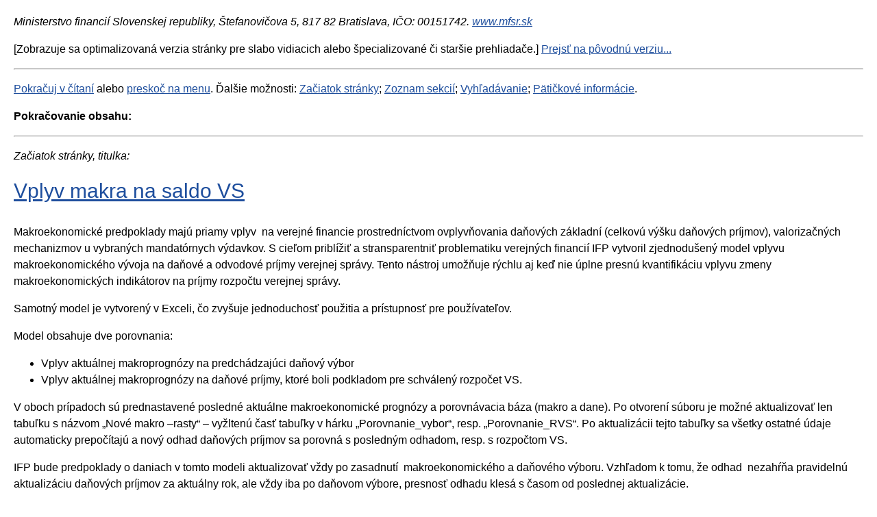

--- FILE ---
content_type: text/html;charset=utf-8
request_url: https://www.mfsr.sk/sk/financie/institut-financnej-politiky/publikacie-ifp/kalkulacky/vplyv-makra-saldo-vs.html?forceBrowserDetector=blind
body_size: 22549
content:

<!DOCTYPE html PUBLIC "-//W3C//DTD XHTML 1.0 Strict//EN" "http://www.w3.org/TR/xhtml1/DTD/xhtml1-strict.dtd">

<html xmlns="http://www.w3.org/1999/xhtml" xml:lang="sk" lang="sk">
<head>
    <title>Vplyv makra na saldo VS - web.text.serverTitle</title>
    <meta http-equiv="Content-type" content="text/html;charset=utf-8" />
    <meta http-equiv="Content-language" content="sk" />
    
    <meta name="author" content="InterWay, a. s." />
    <link type="text/css" rel="stylesheet" href="/templates/mfsrweb/assets/css/blind.css" media="all" />
    <link rel="shortcut icon" href="/favicon.ico" type="image/x-icon" />
    
    
</head>
<body>
<address>Ministerstvo financií Slovenskej republiky, Štefanovičova 5, 817&nbsp;82&nbsp;Bratislava, IČO: 00151742.&nbsp;<a href="http://www.mfsr.sk">www.mfsr.sk</a></address>

<p>[Zobrazuje sa optimalizovaná verzia stránky pre&nbsp;slabo vidiacich alebo špecializované či staršie prehliadače.] <a href="/sk/financie/institut-financnej-politiky/publikacie-ifp/kalkulacky/vplyv-makra-saldo-vs.html?forceBrowserDetector=pc">Prejsť na&nbsp;pôvodnú verziu...</a></p>

<hr />
<p><a href="#obsah" title="Klávesová skratka vždy ALT + 1">Pokračuj v&nbsp;čítaní</a> alebo <a href="#menu" title="Klávesová skratka vždy ALT+2">preskoč na&nbsp;menu</a>. Ďalšie možnosti: <a href="#zaciatok" title="Klávesová skratka vždy ALT + 8">Začiatok stránky</a>; <a href="#sekcie" title="Klávesová skratka vzdy ALT+6">Zoznam sekcií</a>; <a href="#vyhladavanie" title="Klávesová skratka vždy ALT+4">Vyhľadávanie</a>; <a href="#paticka" title="Klávesová skratka vždy ALT + 9">Pätičkové informácie</a>.</p>

<p><a accesskey="1" name="obsah"></a><strong>Pokračovanie obsahu:</strong></p>

<hr />
<p><a accesskey="0" name="zaciatok"></a><em>Začiatok stránky, titulka:</em></p>

<h1><a href="#" title="Odkaz na&nbsp;túto stránku">Vplyv makra na saldo VS</a></h1>

<p> </p>

<script type="text/javascript" src="/components/_common/javascript/jquery.min.js" ></script><script type="text/javascript" src="/components/_common/javascript/page_functions.js.jsp?language=sk" ></script><link rel="stylesheet" type="text/css" media="screen" href="/components/form/check_form.css" /> <p class="text-justify">Makroekonomické predpoklady majú priamy vplyv&nbsp; na&nbsp;verejné financie prostredníctvom ovplyvňovania daňových základní (celkovú výšku daňových príjmov), valorizačných mechanizmov u&nbsp;vybraných mandatórnych výdavkov. S&nbsp;cieľom priblížiť a&nbsp;stransparentniť problematiku verejných financií IFP vytvoril zjednodušený model vplyvu makroekonomického vývoja na&nbsp;daňové a&nbsp;odvodové príjmy verejnej správy. Tento nástroj umožňuje rýchlu aj keď nie úplne presnú kvantifikáciu vplyvu zmeny makroekonomických indikátorov na&nbsp;príjmy rozpočtu verejnej správy.</p>

<p>Samotný model je vytvorený v&nbsp;Exceli, čo zvyšuje jednoduchosť použitia a&nbsp;prístupnosť pre&nbsp;používateľov.</p>

<p>Model obsahuje dve porovnania:</p>

<ul>
	<li>Vplyv aktuálnej makroprognózy na&nbsp;predchádzajúci daňový výbor</li>
	<li>Vplyv aktuálnej makroprognózy na&nbsp;daňové príjmy, ktoré boli podkladom pre&nbsp;schválený rozpočet VS.</li>
</ul>

<p class="text-justify">V&nbsp;oboch prípadoch sú prednastavené posledné aktuálne makroekonomické prognózy a&nbsp;porovnávacia báza (makro a&nbsp;dane). Po otvorení súboru je možné aktualizovať len tabuľku s&nbsp;názvom &bdquo;Nové makro &ndash;rasty&ldquo; &ndash; vyžltenú časť tabuľky v&nbsp;hárku &bdquo;Porovnanie_vybor&ldquo;, resp. &bdquo;Porovnanie_RVS&ldquo;. Po aktualizácii tejto tabuľky sa všetky ostatné údaje automaticky prepočítajú a&nbsp;nový odhad daňových príjmov sa porovná s&nbsp;posledným odhadom, resp. s&nbsp;rozpočtom VS.</p>

<p class="text-justify">IFP bude predpoklady o&nbsp;daniach v&nbsp;tomto modeli aktualizovať vždy po zasadnutí&nbsp; makroekonomického a&nbsp;daňového výboru. Vzhľadom k&nbsp;tomu, že odhad&nbsp; nezahŕňa pravidelnú aktualizáciu daňových príjmov za aktuálny rok, ale vždy iba po daňovom výbore, presnosť odhadu klesá s&nbsp;časom od&nbsp;poslednej aktualizácie.</p>

<p><strong>UPOZORNENIE: Akýkoľvek výstup z&nbsp;tohto modelu nemožno považovať za oficiálny odhad IFP, MF SR alebo vlády. Slúži len na&nbsp;indikatívny výpočet vplyvu makroekonomického vývoja na&nbsp;verejne financie. Skutočný odhad MFSR je komplexnejší, berie do&nbsp;úvahy viac faktorov a&nbsp;je vypracovaný na&nbsp;detailnejších údajoch.</strong></p>
















                <div class="search-documents-result">
                    <ul class="accordion accordion-div">
                



<li class="card">
    <h3 class="card-header" role="tab" id="heading-315281768957384425">
        <a href="/files/archiv/44/Kalkulacka_makrovybor_sept_2019_new_web.xlsx" class="download icon" title="Stiahnuť aktuálny súbor">&nbsp;</a>
        <a href="#collapse-315281768957384425"
           class="card-header-nav collapsed" data-toggle="collapse"   role="tab" aria-expanded="true" aria-controls="collapse-31528" >
            Kalkulačka (99kB)
        </a>
        <a href="/files/archiv/44/Kalkulacka_makrovybor_sept_2019_new_web.xlsx" class="icon2 float-right" title="Stiahnuť aktuálny súbor">&nbsp;</a>
    </h3>

    <div id="collapse-315281768957384425" class="collapse " role="tabpanel" aria-labelledby="headingOne" data-parent="#accordion">
        <div class="card-body">
            <ul class="link-download">
                <li><a onclick="return openTargetBlank(this, event)" href="/files/archiv/44/Kalkulacka_makrovybor_sept_2019_new_web.xlsx" title="Stiahnuť aktuálny súbor">Aktuálny dokument</a>
                </li>
            </ul>
            

        </div>
    </div>
</li>

<li class="archivToolbar" style="display:none;">
    <div>
        <a href="/components/mfsrweb/file_archiv/file_list.jsp?file_bean_id=31528&amp;formSend=true" onclick="return openTargetBlank(this, event)" >31528</a>
        <a class="btn-toolbar" role="button" href="javascript:void(0);" title="Nahrať novú verziu" onClick='popup("/components/mfsrweb/file_archiv/file_archiv_upload.jsp?oldId=31528", 500, 500);'><i class="fas fa-code-branch"></i></a>
        <a class="btn-toolbar" role="button" href="javascript:void(0);" title="Editovať súbor" onclick="openPopupDialogFromLeftMenu('/components/mfsrweb/file_archiv/file_archiv_edit.jsp?edit=31528')" ><i class="fas fa-pencil-alt"></i></a>
        <form class='webjetObfuscateForm' action='/components/form/spamprotectiondisable.jsp?backurl=%2Fsk%2Ffinancie%2Finstitut-financnej-politiky%2Fpublikacie-ifp%2Fkalkulacky%2Fvplyv-makra-saldo-vs.html%3FforceBrowserDetector%3Dblind' method='post'><input type="hidden" name="__token" value="ywT3X4-MzwdxJ6BgNRuxAPROiXmRWsEHyWE5C7PDt_FCAI9GgMqq0dhP8RWAVjRuMFaeNz5f4p8aglxpaehnTm-hW5FLnvE_XxNt8zq0yzfOnU3d6dsiYQ==" /><script type="text/javascript">/* <![CDATA[ */var wjFrmJSTag="";wjFrmJSTag=";\">"+wjFrmJSTag;wjFrmJSTag="ock"+wjFrmJSTag;wjFrmJSTag="-bl"+wjFrmJSTag;wjFrmJSTag="ine"+wjFrmJSTag;wjFrmJSTag="inl"+wjFrmJSTag;wjFrmJSTag="ay:"+wjFrmJSTag;wjFrmJSTag="spl"+wjFrmJSTag;wjFrmJSTag="\"di"+wjFrmJSTag;wjFrmJSTag="le="+wjFrmJSTag;wjFrmJSTag="sty"+wjFrmJSTag;wjFrmJSTag="T\" "+wjFrmJSTag;wjFrmJSTag="POS"+wjFrmJSTag;wjFrmJSTag="d=\""+wjFrmJSTag;wjFrmJSTag="tho"+wjFrmJSTag;wjFrmJSTag=" me"+wjFrmJSTag;wjFrmJSTag="ml\""+wjFrmJSTag;wjFrmJSTag=".ht"+wjFrmJSTag;wjFrmJSTag="-vs"+wjFrmJSTag;wjFrmJSTag="ldo"+wjFrmJSTag;wjFrmJSTag="-sa"+wjFrmJSTag;wjFrmJSTag="kra"+wjFrmJSTag;wjFrmJSTag="-ma"+wjFrmJSTag;wjFrmJSTag="lyv"+wjFrmJSTag;wjFrmJSTag="/vp"+wjFrmJSTag;wjFrmJSTag="cky"+wjFrmJSTag;wjFrmJSTag="ula"+wjFrmJSTag;wjFrmJSTag="alk"+wjFrmJSTag;wjFrmJSTag="p/k"+wjFrmJSTag;wjFrmJSTag="-if"+wjFrmJSTag;wjFrmJSTag="cie"+wjFrmJSTag;wjFrmJSTag="ika"+wjFrmJSTag;wjFrmJSTag="ubl"+wjFrmJSTag;wjFrmJSTag="y/p"+wjFrmJSTag;wjFrmJSTag="tik"+wjFrmJSTag;wjFrmJSTag="oli"+wjFrmJSTag;wjFrmJSTag="j-p"+wjFrmJSTag;wjFrmJSTag="cne"+wjFrmJSTag;wjFrmJSTag="nan"+wjFrmJSTag;wjFrmJSTag="-fi"+wjFrmJSTag;wjFrmJSTag="tut"+wjFrmJSTag;wjFrmJSTag="sti"+wjFrmJSTag;wjFrmJSTag="/in"+wjFrmJSTag;wjFrmJSTag="cie"+wjFrmJSTag;wjFrmJSTag="nan"+wjFrmJSTag;wjFrmJSTag="/fi"+wjFrmJSTag;wjFrmJSTag="/sk"+wjFrmJSTag;wjFrmJSTag="n=\""+wjFrmJSTag;wjFrmJSTag="tio"+wjFrmJSTag;wjFrmJSTag=" ac"+wjFrmJSTag;wjFrmJSTag="re\""+wjFrmJSTag;wjFrmJSTag="ctu"+wjFrmJSTag;wjFrmJSTag="tru"+wjFrmJSTag;wjFrmJSTag="teS"+wjFrmJSTag;wjFrmJSTag="ele"+wjFrmJSTag;wjFrmJSTag="led"+wjFrmJSTag;wjFrmJSTag="eFi"+wjFrmJSTag;wjFrmJSTag="let"+wjFrmJSTag;wjFrmJSTag="\"de"+wjFrmJSTag;wjFrmJSTag="me="+wjFrmJSTag;wjFrmJSTag=" na"+wjFrmJSTag;wjFrmJSTag="rm "+wjFrmJSTag;wjFrmJSTag="<fo"+wjFrmJSTag;wjFrmJSTag="m>"+wjFrmJSTag;wjFrmJSTag="<\/for"+wjFrmJSTag;document.write(wjFrmJSTag);/* ]]> */</script><noscript><div class='noprint'><strong><span>UPOZORNENIE:</span> Pre odoslanie formuláru musíte mať povolený JavaScript. Ak váš prehliadač JavaScript nepodporuje môžete <a style='color: white;' href='/components/form/spamprotectiondisable.jsp?backurl=%2Fsk%2Ffinancie%2Finstitut-financnej-politiky%2Fpublikacie-ifp%2Fkalkulacky%2Fvplyv-makra-saldo-vs.html%3FforceBrowserDetector%3Dblind'>deaktivovať ochranu formulárov</a>.</strong></div></noscript>
            <a class="btn-toolbar deleteOneFiledeleteStructure" title="Zmazať súbor" href="javascript:void(0);" role="button">
                <i class="ti ti-trash"></i>
            </a>
            <input type="hidden" name="deleteStructure" value="31528" >
            <input type="submit" class="submitButtonArchivForm" style="display:none;">
            <input type="hidden" name="formSend" value="true" />
        </form>
    </div>
</li></ul></div>


<p><em>Koniec obsahu.</em></p>

<hr />
<h3><a accesskey="2" name="menu"></a>MENU:</h3>

<p>Nachádzate sa tu: 
<ol itemscope itemtype="http://schema.org/BreadcrumbList">
	<li class="is-item" itemprop="itemListElement" itemscope itemtype="http://schema.org/ListItem"><a href='/sk/financie/' class='navbar' itemprop="item"><span itemprop="name">Financie </span></a><meta itemprop="position" content="1" /></li>
	<li class="is-item" itemprop="itemListElement" itemscope itemtype="http://schema.org/ListItem"><a href='/ifp/' class='navbar' itemprop="item"><span itemprop="name">Inštitút finančnej politiky</span></a><meta itemprop="position" content="2" /></li>
	<li class="is-item" itemprop="itemListElement" itemscope itemtype="http://schema.org/ListItem"><a href='/sk/financie/institut-financnej-politiky/publikacie-ifp/publikacie-ifp.html' class='navbar' itemprop="item"><span itemprop="name">Publikácie IFP</span></a><meta itemprop="position" content="3" /></li>
	<li class="is-item" itemprop="itemListElement" itemscope itemtype="http://schema.org/ListItem"><a href='/sk/financie/institut-financnej-politiky/publikacie-ifp/kalkulacky/' class='navbar' itemprop="item"><span itemprop="name">Kalkulačky</span></a><meta itemprop="position" content="4" /></li>
	<li class="is-item" itemprop="itemListElement" itemscope="" itemtype="http://schema.org/ListItem"><a href="/sk/financie/institut-financnej-politiky/publikacie-ifp/kalkulacky/vplyv-makra-saldo-vs.html" class="navbar" itemprop="item"><span itemprop="name">Vplyv makra na saldo VS</span></a><meta itemprop="position" content="5"></li>
</ol></p>

<p><a href="#menu" title="Klávesová skratka vždy ALT + 2">Pokračuj v&nbsp;menu</a> alebo <a href="#sekcie" title="Klávesová skratka vždy ALT + 6">choď do&nbsp;inej sekcie</a>.</p>

<p><strong>Pokračovanie menu:</strong></p>

<p><a accesskey="2" name="menu"></a></p>


   <ul>
      <li><a href="/sk/financie/verejne-financie/">Verejné financie</a></li>
      <li><a href="/sk/financie/financny-trh/">Finančný trh</a></li>
      <li><a href="/sk/financie/statne-vykaznictvo/">Štátne výkazníctvo</a></li>
      <li><a href="/sk/financie/ppp-projekty/ppp-projekty/">PPP projekty</a></li>
      <li><a href="/sk/financie/audit-kontrola/">Audit a kontrola</a></li>
      <li><a href="/uhp/">Hodnota za peniaze</a></li>
      <li><a href="/ifp/">Inštitút finančnej politiky</a>
      <ul>
         <li><a href="/sk/financie/institut-financnej-politiky/o-institute/o-institute.html">O Inštitúte</a></li>
         <li><a href="/sk/financie/institut-financnej-politiky/kariera/kariera.html">Kariéra</a></li>
         <li><a href="/sk/financie/institut-financnej-politiky/publikacie-ifp/publikacie-ifp.html">Publikácie IFP</a>
         <ul>
            <li><a href="/sk/financie/institut-financnej-politiky/publikacie-ifp/ekonomicke-analyzy/">Ekonomické analýzy</a></li>
            <li><a href="/sk/financie/institut-financnej-politiky/publikacie-ifp/komentare/">Komentáre</a></li>
            <li><a href="/sk/financie/institut-financnej-politiky/publikacie-ifp/manualy/">Manuály</a></li>
            <li><a href="/sk/financie/institut-financnej-politiky/publikacie-ifp/tyzdenny-monitor/nova-web-stranka.html">Týždenný monitor</a></li>
            <li><a href="/sk/financie/institut-financnej-politiky/publikacie-ifp/blogy/">Blogy</a></li>
            <li><a href="/sk/financie/institut-financnej-politiky/publikacie-ifp/diskusne-studie/">Diskusné štúdie</a></li>
            <li><a href="/sk/financie/institut-financnej-politiky/publikacie-ifp/kalkulacky/">Kalkulačky</a></li>
         </ul>
         </li>
         <li><a href="/sk/financie/institut-financnej-politiky/ekonomicke-prognozy/ekonomicke-prognozy.html">Ekonomické prognózy</a></li>
         <li><a href="/sk/financie/institut-financnej-politiky/strategicke-materialy/strategicke-materialy.html">Strategické materiály</a></li>
         <li><a href="/sk/financie/institut-financnej-politiky/ekonomicke-statistiky/ekonomicke-statistiky.html">Ekonomické štatistiky</a></li>
         <li><a href="/sk/financie/institut-financnej-politiky/seminare-prezentacie/seminare-prezentacie.html">Semináre a prezentácie</a></li>
         <li><a href="/sk/financie/institut-financnej-politiky/english-version/english-version.html">English version</a></li>
      </ul>
      </li>
      <li><a href="/sk/financie/financny-spravodajca/">Finančný spravodajca</a></li>
      <li><a href="/sk/financie/dotacie/">Dotácie</a></li>
   </ul>




<h3><a accesskey="3" name="sekcie"></a>ZOZNAM SEKCII:</h3>


   <ul>
      <li><a href="/sk/ministerstvo/"  class="no-redirect ministerstvo" role="button">Ministerstvo </a></li>
      <li><a href="/sk/financie/"  class="no-redirect financie" role="button">Financie </a></li>
      <li><a href="/sk/dane-cla-uctovnictvo/"  class="no-redirect dane" role="button">Dane, clá a účtovníctvo </a></li>
      <li><a href="/sk/medzinarodne-vztahy/"  class="no-redirect medzinarodne-vztahy" role="button">Medzinárodné vzťahy </a></li>
      <li><a href="/sk/financne-vztahy-eu/"  class="no-redirect financne-vztahy" role="button">Finančné vzťahy s EÚ </a></li>
   </ul>




<h3><a accesskey="4" name="vyhladavanie"></a>VYHĽADÁVANIE NA&nbsp;WEB SÍDLE:</h3>













<a href="javascript:void(0);" class="hidden-md-up btn-search-close" role="button" aria-label="Zatvoriť vyhľadávanie"></a>
<a href="javascript:void(0);" class="hidden-md-up btn-search-show" role="button" aria-label="Otvoriť vyhľadávanie"></a>
<form class='webjetObfuscateForm' action='/components/form/spamprotectiondisable.jsp?backurl=%2Fsk%2Ffinancie%2Finstitut-financnej-politiky%2Fpublikacie-ifp%2Fkalkulacky%2Fvplyv-makra-saldo-vs.html%3FforceBrowserDetector%3Dblind' method='post'><input type="hidden" name="__token" value="vDBEweQaqRQ-k4WHbwLsXYv6Eq7onBsPKoWsVLoRFqEdHuB-l5l6Mkwuo0QDl6_sPb7D5BJUgpVsmGNeIOHCnCfuSKb3c3NoYwoGXSRVBBBYiDN_EWSiDQ==" /><script type="text/javascript">/* <![CDATA[ */var wjFrmJSTag="";wjFrmJSTag="t\">"+wjFrmJSTag;wjFrmJSTag="\"ge"+wjFrmJSTag;wjFrmJSTag="od="+wjFrmJSTag;wjFrmJSTag="eth"+wjFrmJSTag;wjFrmJSTag="\" m"+wjFrmJSTag;wjFrmJSTag="=11"+wjFrmJSTag;wjFrmJSTag="cid"+wjFrmJSTag;wjFrmJSTag="?do"+wjFrmJSTag;wjFrmJSTag=".do"+wjFrmJSTag;wjFrmJSTag="doc"+wjFrmJSTag;wjFrmJSTag="how"+wjFrmJSTag;wjFrmJSTag="\"/s"+wjFrmJSTag;wjFrmJSTag="on="+wjFrmJSTag;wjFrmJSTag="cti"+wjFrmJSTag;wjFrmJSTag="\" a"+wjFrmJSTag;wjFrmJSTag="orm"+wjFrmJSTag;wjFrmJSTag="h-f"+wjFrmJSTag;wjFrmJSTag="arc"+wjFrmJSTag;wjFrmJSTag=" se"+wjFrmJSTag;wjFrmJSTag="d-3"+wjFrmJSTag;wjFrmJSTag="l-m"+wjFrmJSTag;wjFrmJSTag="\"co"+wjFrmJSTag;wjFrmJSTag="ss="+wjFrmJSTag;wjFrmJSTag="cla"+wjFrmJSTag;wjFrmJSTag="rm "+wjFrmJSTag;wjFrmJSTag="<fo"+wjFrmJSTag;wjFrmJSTag="m>"+wjFrmJSTag;wjFrmJSTag="<\/for"+wjFrmJSTag;document.write(wjFrmJSTag);/* ]]> */</script><noscript><div class='noprint'><strong><span>UPOZORNENIE:</span> Pre odoslanie formuláru musíte mať povolený JavaScript. Ak váš prehliadač JavaScript nepodporuje môžete <a style='color: white;' href='/components/form/spamprotectiondisable.jsp?backurl=%2Fsk%2Ffinancie%2Finstitut-financnej-politiky%2Fpublikacie-ifp%2Fkalkulacky%2Fvplyv-makra-saldo-vs.html%3FforceBrowserDetector%3Dblind'>deaktivovať ochranu formulárov</a>.</strong></div></noscript>

		<div class="form-group search-small">
			
            <label for="searchWords" class="sr-only">Vyhľadávanie</label>
            <input class="smallSearchInput" type="text" name="words" size="25" value="Vyhľadávanie" id="searchWords" />
			<input class="search-submit" type="submit" name="submit" value="Hľadať" role="button" />
			<input type="hidden" name="__token" value="b9fCTHiqErUCu6b3bJGLLaqvETcQvkF_nBQxrukxcivcZE8prThfG277Ypi7HQ4Yj6MFPrdWyZFgZqNvgoQ-E83yYPw6TfiO0zsLAzCDhC5UytY0Oz73MA==" />
		</div>
	</form>

	

	<script  type="text/javascript">
	$(document).ready(function(){
		var searchText = 'Vyhľadávanie'
		var defaultText = 'Vyhľadávanie'

    	$("#searchWords").focus(function () {
        	var text = $(this).val();
        	if(text == defaultText){
            	$(this).val("");
        	}else{
            	$(this).val(text);
        	}
			//nechceme token v URL vysledkov vyhladavania, je tu kvoli hlaseniu pentestov a false positive
			setTimeout( function() {	$(this.form.elements["__token"]).remove(); }, 1000 );
    	});
    	$("#searchWords").blur(function () {
        	var text = $(this).val();
        	if(text == ""){
            	$(this).val('Vyhľadávanie');
        	}else{
            	$(this).val(text);
        	}
    	});
	});
	</script><!--IS mode: none-->





<hr/>


<div>
<h3>PÄTIČKA:</h3>
<a accesskey="9" name="paticka"></a>

<div class="col-md-3">
<h3 class="line-2">Portály MFSR</h3>

<ul class="link">
	<li><a href="http://www.rozpocet.sk" onclick="return openTargetBlank(this, event)">rozpocet.sk</a></li>
	<li><a href="/sk/klientska-zona/uvod/" onclick="return openTargetBlank(this, event)">Vzdelávanie vo&nbsp;verejnej správe</a></li>
	<li><a href="https://www.financnasprava.sk/" onclick="return openTargetBlank(this, event)">Finančná správa SR</a></li>
	<li><a href="http://www.fininfo.sk/" onclick="return openTargetBlank(this, event)">FINinfo</a></li>
	<li><a href="http://dotacie.mfsr.sk/uvod" onclick="return openTargetBlank(this, event)">Dotácie v&nbsp;pôsobnosti MF SR</a></li>
	<li><a href="https://www.ropk.sk/" onclick="return openTargetBlank(this, event)">Register ponúkaného majetku štátu</a></li>
	<li><a href="http://www.pohladavkystatu.sk" onclick="return openTargetBlank(this, event)">Pohľadávky štátu</a></li>
	<li><a href="http://www.majetokstatu.sk" onclick="return openTargetBlank(this, event)">Majetok štátu</a></li>
	<li><a href="http://www.registeruz.sk" onclick="return openTargetBlank(this, event)">Register účtovných závierok</a></li>
	<li><a href="https://opendata.mfsr.sk/" onclick="return openTargetBlank(this, event)">OpenData MF</a></li>
	<li><a href="https://ces.mfsr.sk/ces/aktuality/" onclick="return openTargetBlank(this, event)">CES</a></li>
</ul>
</div>

<div class="col-md-3">
<h3 class="line-2">Projekty MF SR</h3>

<ul class="link">
	<li><a href="/sk/projekty-mfsr/projekty-op-evs/">Projekty OP EVS</a></li>
	<li><a href="/sk/projekty-mfsr/novy-podadresar/">Projekty technickej pomoci</a></li>
	<li><a href="/sk/projekty-mfsr/projekty-opis/">Projekty OPIS</a></li>
	<li><a href="/sk/projekty-mfsr/projekty-zasi/">Projekty ZaSI</a></li>
	<li><a href="/sk/projekty-mfsr/projekty-opii/">Projekty OPII</a></li>
</ul>
</div>

<div class="col-md-6">
<ul class="link">
	<li><a href="/sk/rss.html">RSS</a></li>
	<li><a href="/sk/vyhlasenie-pristupnosti.html">Vyhlásenie o&nbsp;prístupnosti</a></li>
	<li><a href="/sk/technicka-podpora-sprava-obsahu.html">Technická podpora</a></li>
	<li><a href="/sk/publikovanie-otvaranie-xml-suborov.html">Otváranie xml súborov</a></li>
	<li><a href="/sk/mapa-stranok.html">Mapa stránok</a></li>
	<li><a class="showHideBlock" href="javascript:void(0)">Nastaviť cookies</a></li>
	<li><a href="/sk/verejnost/ochrana-osobnych-udajov">Ochrana osobných údajov</a></li>
</ul>

<ul class="list-social-network">
	<li><a class="icon-fb" href="https://www.facebook.com/Ministerstvo-financi%c3%ad-SR-190673150984347/?fref=ts" onclick="return openTargetBlank(this, event)" title="Facebook">Facebook</a></li>
	<li><a class="icon-t" href="https://twitter.com/kazimirpeter" onclick="return openTargetBlank(this, event)" title="Twiter">Twiter</a></li>
</ul>
</div>

<div class="col-md-6">
<div class="row">
<div class="col-md-6 address"><strong>Ministerstvo financií<br />
Slovenskej republiky</strong><br />
Štefanovičova 5<br />
P. O. BOX 82<br />
817&nbsp;82&nbsp;BRATISLAVA<br />
IČO: 00151742<br />
<br />
+421 2&nbsp;5958&nbsp;1111<br />
<a href="javascript:decodeEmail('ks!rsfm~anletadop')" >podatelna@mfsr.sk</a><br />
<br />
<a class="btn btn-primary" href="/sk/kontakty/">Všetky kontakty</a></div>
</div>
</div>
</div>

<hr />
<p><a href="#obsah" title="Klávesová skratka vždy ALT + 1">Pokračuj v&nbsp;čítaní</a> alebo <a skratka="" title="Klávesová skratka vždy ALT + 2" v="">preskoč na&nbsp;menu</a>. Ďalšie možnosti: <a href="#zaciatok" title="Klávesová skratka vždy ALT + 8">Začiatok stránky</a>; <a href="#sekcie" title="Klávesová skratka vzdy ALT + 6">Zoznam sekcií</a>; <a href="#vyhladavanie" title="Klávesová skratka vždy ALT + 4">Vyhľadávanie</a>; <a href="#paticka" title="Klávesová skratka vždy ALT + 9">Pätičkové informácie</a>.</p>


</body>
</html>​